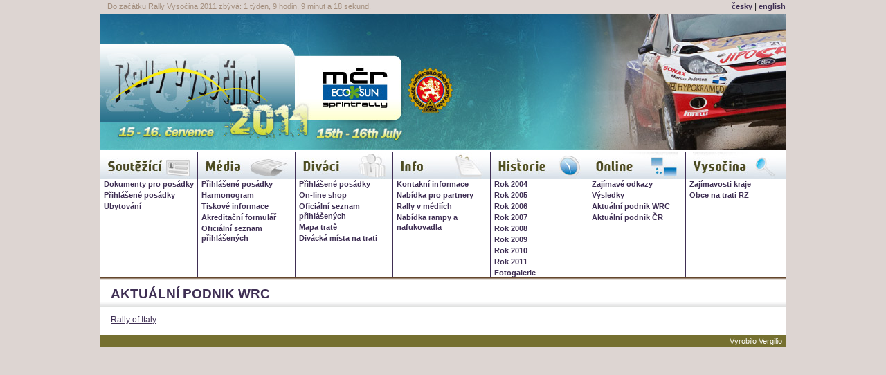

--- FILE ---
content_type: text/html; charset=windows-1250
request_url: http://www.rallyvysocina.com/cz/1-online-aktualni-podnik-wrc.html
body_size: 9247
content:
<?xml version="1.0" encoding="windows-1250"?><!DOCTYPE html PUBLIC "-//W3C//DTD XHTML 1.0 Strict//EN" "http://www.w3.org/TR/xhtml1/DTD/xhtml1-strict.dtd">
<html xmlns="http://www.w3.org/1999/xhtml" xml:lang="cs" lang="cs">
<head>
  <meta http-equiv="content-type" content="text/html; charset=windows-1250" />
  <title>Online &gt; Aktuální podnik WRC | Rally Vysočina 15. - 16. července 2011 Český Rudolec</title>
  <meta http-equiv="content-language" content="cs" />
  <meta name="author" content="Tajfun Digital, s.r.o. - www.tajfun.cz" />
  <meta name="copyright" content="&copy; 2011 Rally Vysočina" />
  <meta name="keywords" content="Rally Vysočina 15. - 16. července 2011 Český Rudolec" />
  <meta name="description" content="Aktuální podnik WRC - Rally Vysočina 15. - 16. července 2011 Český Rudolec" />
  <style media="screen,projection" type="text/css" title="css layout"> 
    @import "/css/main.css";
    @import "/css/layout.css";
  </style>
  <link rel="StyleSheet" media="print" href="/css/main.css" />
  <link rel="StyleSheet" media="print" href="/css/print.css" />
  <script type="text/javascript" src="/javascript/javascript.js"></script>
  <script type="text/javascript" src="/javascript/jquery.min.js"></script>  
  <script type="text/javascript" src="/javascript/init.js.php"></script>
</head>
<body>
<div id="body">
  <div id="jazyky"><span>
    <a href="/cz/">česky</a> |
    <a href="/en/">english</a>
  </span></div>
  <div id="top">                 
    <h1><a href="/cz/"><span class="c1">Rally Vysočina 2026, 16. července</span><span class="c2"></span></a></h1>
  </div>

  <div id="main">
    <div id="text">
<h2 class='hlavni'>Aktuální podnik WRC</h2><div class='text_stranka'><p><a href="http://www.autosport.cz/zavody/?id=702"></a></p>

<p><a href="http://www.autosport.cz/zavody/?id=702">Rally of Italy</a></p></div>     
      <div id="clear">&nbsp;</div>
    </div>
  </div>

  <div id="zbyva">
    <script type="text/javascript">Zbyva(-458146239);</script>
  </div>

  <div id="menu">
  <div class='skupina_ct'><div class='skupina'> <h3 class='soutezici'><span class='c1'>Soutěžící</span><span class='c2'></span></h3><ul>
<li>
<a href="/cz/1-soutezici-dokumenty-pro-posadky.html" id='menu_a_29' title="Dokumenty pro posádky"><span>Dokumenty pro posádky</span></a></li>
<li>
<a href="/cz/posadky.html" id='menu_a_8' title="Přihlášené posádky"><span>Přihlášené posádky</span></a></li>
<li>
<a href="/cz/1-soutezici-ubytovani.html" id='menu_a_33' title="Ubytování"><span>Ubytování</span></a></li>
</ul>

</div></div><div class='skupina_ct'><div class='skupina'> <h3 class='media'><span class='c1'>Média</span><span class='c2'></span></h3><ul>
<li>
<a href="/cz/posadky.html" id='menu_a_15' title="Přihlášené posádky"><span>Přihlášené posádky</span></a></li>
<li>
<a href="/cz/1-media-harmonogram.html" id='menu_a_16' title="Harmonogram"><span>Harmonogram</span></a></li>
<li>
<a href="/cz/1-media-tiskove-informace.html" id='menu_a_20' title="Tiskové informace"><span>Tiskové informace</span></a></li>
<li>
<a href="/cz/1-media-akreditacni-formular.html" id='menu_a_21' title="Akreditační formulář"><span>Akreditační formulář</span></a></li>
<li>
<a href="/cz/1-media-oficialni-seznam-prihlasenych.html" id='menu_a_72' title="Oficiální seznam přihlášených"><span>Oficiální seznam přihlášených</span></a></li>
</ul>

</div></div><div class='skupina_ct'><div class='skupina'> <h3 class='divaci'><span class='c1'>Diváci</span><span class='c2'></span></h3><ul>
<li>
<a href="/cz/posadky.html" id='menu_a_30' title="Přihlášené posádky"><span>Přihlášené posádky</span></a></li>
<li>
<a href="/cz/1-divaci-on-line-shop.html" id='menu_a_71' title="On-line shop"><span>On-line shop</span></a></li>
<li>
<a href="/cz/1-divaci-oficialni-seznam-prihlasenych.html" id='menu_a_73' title="Oficiální seznam přihlášených"><span>Oficiální seznam přihlášených</span></a></li>
<li>
<a href="/cz/1-divaci-mapa-trate.html" id='menu_a_77' title="Mapa tratě"><span>Mapa tratě</span></a></li>
<li>
<a href="/cz/1-divaci-divacka-mista-na-trati.html" id='menu_a_84' title="Divácká místa na trati"><span>Divácká místa na trati</span></a></li>
</ul>

</div></div><div class='skupina_ct'><div class='skupina'> <h3 class='info'><span class='c1'>Info</span><span class='c2'></span></h3><ul>
<li>
<a href="/cz/1-info-kontakni-informace.html" id='menu_a_31' title="Kontakní informace"><span>Kontakní informace</span></a></li>
<li>
<a href="/cz/1-info-nabidka-pro-partnery.html" id='menu_a_34' title="Nabídka pro partnery"><span>Nabídka pro partnery</span></a></li>
<li>
<a href="/cz/1-info-rally-v-mediich.html" id='menu_a_70' title="Rally v médiích"><span>Rally v médiích</span></a></li>
<li>
<a href="/cz/1-info-nabidka-rampy-a-nafukovadla.html" id='menu_a_81' title="Nabídka  rampy a nafukovadla"><span>Nabídka  rampy a nafukovadla</span></a></li>
</ul>

</div></div><div class='skupina_ct'><div class='skupina'> <h3 class='historie'><span class='c1'>Historie</span><span class='c2'></span></h3><ul>
<li>
<a href="/cz/1-historie-rok-2004.html" id='menu_a_22' title="Rok 2004"><span>Rok 2004</span></a></li>
<li>
<a href="/cz/1-historie-rok-2005.html" id='menu_a_23' title="Rok 2005"><span>Rok 2005</span></a></li>
<li>
<a href="/cz/1-historie-rok-2006.html" id='menu_a_24' title="Rok 2006"><span>Rok 2006</span></a></li>
<li>
<a href="/cz/1-historie-rok-2007.html" id='menu_a_80' title="Rok 2007"><span>Rok 2007</span></a></li>
<li>
<a href="/cz/1-historie-rok-2008.html" id='menu_a_85' title="Rok 2008"><span>Rok 2008</span></a></li>
<li>
<a href="/cz/1-historie-rok-2009.html" id='menu_a_86' title="Rok 2009"><span>Rok 2009</span></a></li>
<li>
<a href="/cz/1-historie-rok-2010.html" id='menu_a_87' title="Rok 2010"><span>Rok 2010</span></a></li>
<li>
<a href="/cz/1-historie-rok-2011.html" id='menu_a_88' title="Rok 2011"><span>Rok 2011</span></a></li>
<li>
<a href="/cz/1-historie-fotogalerie.html" id='menu_a_25' title="Fotogalerie"><span>Fotogalerie</span></a></li>
<li>
<a href="/cz/1-historie-multimedia.html" id='menu_a_26' title="Multimedia"><span>Multimedia</span></a></li>
</ul>

</div></div><div class='skupina_ct'><div class='skupina'> <h3 class='online'><span class='c1'>OnLine</span><span class='c2'></span></h3><ul>
<li>
<a href="/cz/1-online-zajimave-odkazy.html" id='menu_a_35' title="Zajímavé odkazy"><span>Zajímavé odkazy</span></a></li>
<li>
<a href="/cz/1-online-vysledky.html" id='menu_a_36' title="Výsledky"><span>Výsledky</span></a></li>
<li>
<a href="/cz/1-online-aktualni-podnik-wrc.html" id='menu_a_63' title="Aktuální podnik WRC" class='aktivni'><span>Aktuální podnik WRC</span></a></li>
<li>
<a href="/cz/1-online-aktualni-podnik-cr.html" id='menu_a_64' title="Aktuální podnik ČR"><span>Aktuální podnik ČR</span></a></li>
</ul>

</div></div><div class='skupina_ct posledni'><div class='skupina'> <h3 class='vysocina'><span class='c1'>Vysočina</span><span class='c2'></span></h3><ul>
<li>
<a href="/cz/1-vysocina-zajimavosti-kraje.html" id='menu_a_27' title="Zajímavosti kraje"><span>Zajímavosti kraje</span></a></li>
<li>
<a href="/cz/1-vysocina-obce-na-trati-rz.html" id='menu_a_28' title="Obce na trati RZ"><span>Obce na trati RZ</span></a></li>
</ul>

</div></div>  </div>

  <div id="bottom">
    Vyrobilo <a href="http://www.vergilio.cz" title="Redakční systémy" onclick="return !ExternalLink('http://www.vergilio.cz')">Vergilio</a>
  </div>
</div>
<!-- QEB -->
<script type="text/javascript"><!--
qeb_server = "http://qeb.tajfun.cz/"; qeb_cookies = qeb_java = qeb_js = qeb_flash = qeb_screenx = qeb_screeny = qeb_depth = 0; qeb_referer = qeb_page = qeb_akce = qeb_str = "";
isIE = (navigator.appVersion.indexOf("MSIE") != -1 && navigator.appVersion.indexOf("MSIE 4") == -1) ? 1 : 0; 
if (isIE) {
  for (i = 2; i <= 15; i++) {
    eval('try { var flash_test = new ActiveXObject("ShockwaveFlash.ShockwaveFlash.'+i+'"); qeb_flash = i; } catch(e) {}'); 
  }  
}
else {
  if (navigator.plugins["Shockwave Flash"]) {
    flashDescription = navigator.plugins["Shockwave Flash"].description;
    qeb_flash = parseInt(flashDescription.charAt(flashDescription.indexOf(".") - 1));                          
  } 
}  
cookie_test = (new Date()).getTime();
document.cookie="qebtest="+cookie_test+";expires=Tue, 1 Jan 2030 10:00:00 UTC";
if (document.cookie.length > 0) 
  if (document.cookie.indexOf(cookie_test) > 0)
    qeb_cookies = 1;
qeb_java = ((navigator.javaEnabled())? 1 : 0);
qeb_depth = (isIE == 1)? screen.colorDepth : screen.pixelDepth;
qeb_screenx = screen.width;
qeb_screeny = screen.height;
qeb_referer  = escape(document.referrer);
qeb_page = escape(window.location.href);
try { qeb_akce = qeb_specialni; } catch(e) {}
qeb_js = 1;
qeb_str = "page="+qeb_page+"&referer="+qeb_referer+"&akce="+qeb_akce+"&depth="+qeb_depth+"&screenx="+qeb_screenx+"&screeny="+qeb_screeny+"&cookies="+qeb_cookies+"&java="+qeb_java+"&js="+qeb_js+"&flash="+qeb_flash;
document.write("<img src='"+qeb_server+"qeb.php?site=63&"+qeb_str+"' alt='' width='1' height='1' />");
//--></script>
<noscript><div><img src='http://qeb.tajfun.cz/qeb.php?site=63' alt='' width='1' height='1' /></div></noscript>
<!-- /QEB -->
</body>
</html>


--- FILE ---
content_type: text/html; charset=windows-1250
request_url: http://www.rallyvysocina.com/javascript/init.js.php
body_size: 151
content:



$(document).ready(function() {   
    
    
    
     if (!$.browser.msie) {
       $('#partneri2007').append(embed_str);
     }

});



--- FILE ---
content_type: text/css
request_url: http://www.rallyvysocina.com/css/main.css
body_size: 4167
content:
body, table, td {
	font-family: 'Arial', 'Verdana', 'Tahoma', sans-serif;
	color: #202020;
	text-align: left;
}

body {
	scrollbar-shadow-color: #F7F8F8;
	scrollbar-3dlight-color: #F7F8F8;
	scrollbar-darkshadow-color: #F7F8F8;
	scrollbar-track-color: #F7F8F8;
	scrollbar-arrow-color: #F7F8F8;
	font-size: 75%;
  text-align: left;
}

body table {
	font-size: 1em;
}

table, th, td, div, img, h1, h2, h3, h4, h5, input, textarea {
	border-style: solid;
	border-width: 0px;
}

td, th, div {
	vertical-align: middle;
}

strong {
	font-weight: bold;
}

form, div, span, img, p, body, h1, h2, h3, h4, h5 {
	margin: 0px 0px 0px 0px;
	padding: 0px 0px 0px 0px;
}

p {
	margin-bottom: 0px;
}

a {
	font-weight: normal;
	text-decoration: underline;
}

a:visited {
	text-decoration: underline;
}

a:hover {
	text-decoration: none;
}

textarea {
	font-family: 'Arial', 'Verdana', sans-serif;
	font-size: 1em;
	border-style: solid;
	border-width: 1px;
}

input, select {
	border-style: solid;
	border-width: 1px;
	font-size: 1em;
}

button {
	font-size: 1em;
	font-weight: bold;
}

ul, ol {
	margin-top: 0px;
	margin-left: 25px;
	padding-left: 0px;
  margin-bottom: 0px;
}

ul li {
  list-style-type: square;
}

.clear { clear: both; }
.clear_left { clear: left; }
.clear_right { clear: right; }
.doleva { float: left; }
.doprava { float: right; }
.vlevo { text-align: left; }
.vpravo { text-align: right; }
.checkbox, .radio, .noborder { border-width: 0px; }
.noborder {	background-color: transparent; }
.noindent { text-indent: 0px !important; }
.bold { font-weight: bold !important; }
.oldbrowser { 
  position: absolute;
  top: -10000px;
  left: 0px;
  width: 1px;
  height: 1px;
  overflow: hidden;
}
.mensi { font-size: 0.9em; }

.clanek {
	margin-bottom: 15px;
	text-align: left;
	clear: left;
}

.clanek .text {
	text-indent: 0px;
	clear: left;
	padding: 0px;
	margin: 0px;
}

.clanek p {
	text-indent: 0px;
}

.clanek .datum {
	float: right;
	font-weight: normal;
	font-size: 0.9em;
	margin-left: 3px;
	margin-top: 2px;
	padding-right: 2px;
	font-size: 0.9em;
}


.clanek h4 {
	text-align: left;
	background-color: #F7F7F7;
	border-width: 1px;
	border-color: #DDD;
	padding: 1px 2px 1px 2px;
	font-size: 0.9em;
}

.clanek H2 {
  margin: 0px;
  padding-top: 0px;
}

.clanek .anotace {
	margin-bottom: 10px;
	font-style: italic;
	text-align: justify;
	text-indent: 0px;
	width: 99%;
}

.clanek img {
	margin: 5px;
}

.clanek .od_organizace {
	text-align: right;
	font-size: 0.8em;
	font-style: normal;
}

.vice_foto {
	clear: both;
	float: right;
	border-width: 1px;
	margin: 5px;
  padding: 3px;
	padding-bottom: 2px;
	font-size: 0.9em;
	text-align: center;
	text-indent: 0px;
	width: 130px;
}

.vice_foto img {
	margin: 3px;
}

.soubory {
	clear: both;
	float: right;
	border-width: 1px;
	margin: 5px;
	padding: 3px;
	padding-bottom: 2px;
	font-size: 0.9em;
	text-align: left;
	text-indent: 0px;
	width: 130px;
}

h1, h2, h3, h4 {
	/*font-family: 'Tahoma', 'Verdana', sans-serif; */
}
h1 {
  font-size: 1.2em; 
}
h2 {
	font-size: 1.1em;
}
h3 {
	font-size: 1.1em;
}
h4 {
	font-size: 1.1em;
}
h5 {
	font-size: 1em;
	font-weight: bold;
}

input.submit {
	font-family: 'Tahoma', sans-serif;
	font-weight: bold;
	border-width: 1px;
  font-size: 0.9em;
  padding-left: 1px;
  text-align: center;
  padding: 0px;
}

.topbox {
	background-color: #F7F7F7;
	border-width: 1px;
	border-color: #DDD;
	padding: 7px;
	padding-top: 3px;
	padding-bottom: 3px;
}

body.popup {  
  padding: 5px; 
  text-align: left;
}

h2.hlavni {
  font-size: 1.2em;
  margin-top: 10px;
  margin-bottom: 0px;
  float: left;
  border-bottom-width: 2px;
  padding-right: 5px;
}

#clear {
  clear: both;
  font-size: 1px;
  height: 1px;
}

fieldset {
  border-style: solid;
  border-width: 1px;
  padding: 5px;
  display: block;
  margin-top: 10px;
}

fieldset legend {
  border-style: solid;
  border-width: 1px;
  padding: 1px 4px 1px 4px;
  font-size: 0.9em;
  font-weight: bold;
  margin-bottom: 5px;
}

.center {
  text-align: center;
}   

img {
  vertical-align: top;
}        

.clear_h2 {
  clear: both;
  font-size: 1px;
  line-height: 1px;
  height: 1px;
}

.valign_top {
  vertical-align: top;
}

--- FILE ---
content_type: text/css
request_url: http://www.rallyvysocina.com/css/layout.css
body_size: 8839
content:
/* Zakladni nastaveni barev */
body {
	background-color: #ddd5d2;
  text-align: center;
}


table, th, td, div, img, h1, h2, h3, h4, h5, input, textarea {
	border-color: #3f2f54;
}

a {
	color: #3f2f54;
}

input.submit {
	background-color: #3f2f54;
	border-color: #3f2f54;
	color: #FFF;
	cursor: pointer;
}

h2.hlavni {
 /* color: #64462c;*/
  color: #3f2f54;
  background-color: transparent;
  font-size: 1.6em;
  margin-top: 0px;
  float: none;
  margin-bottom: 15px;
  padding: 0px 0px 10px 0px;
  border-width: 0px;
  border-color: #c2daf0;
  text-transform: uppercase;
  font-family: 'Verdana', sans-serif;
  font-weight: bold;
}

h4 {
  color: #0D1C76;
}

fieldset {
  border-color: #A3A3A3;
}

fieldset legend {
  border-color: #A3A3A3;
  color: #031939;
  background-color: #EDF7F9;
}

.topbox {
  background-color: #FFF;
}

/* zakladni layout */
#body {
  width: 990px;
  margin-left: auto;
  margin-right: auto;
  text-align: left;
  position: relative;
  background-color: #fff;
}

#top {
  background-color: #3f2f54;
  color: #FFF;
  height: 197px;
  overflow: hidden;
}

h1 {
  height: 197px;
  overflow: hidden;
  position: relative;
}

h1 .c1 {
  display: block;
  padding: 80px 0px 0px 30px;
  font-size: 2em;    
}

h1 .c2 {
  position: absolute;   
  top: 0px;
  left: 0px;
  width: 990px;
  height: 197px;
  background-image: url('/images/top.jpg');
  background-repeat: no-repeat;
  overflow: hidden;
  cursor: pointer;
}

h1 a {
  color: #FFF;
  text-decoration: none !important;
  font-weight: bold;  
}

#bottom {
  background-color: #757030;
  color: #fff;
  font-size: 0.9em;
  padding: 3px 5px 3px 5px;
  text-align: right;
}

#bottom a {
  color: #fff;
  text-decoration: none;
}

#bottom a:hover {
  text-decoration: underline;
}

#menu {
  width: 990px;
  height: 185px;
  overflow: hidden;

  position: absolute;
  left: 0px;
  top: 220px;
  background-image: url('/images/pozadi_pod_menu.gif');
  background-repeat: repeat-x;
  background-position: left bottom;
}

#menu .skupina_ct {
  width: 141px;
  float: left;               
  background-image: url('/images/pozadi_menu.gif');
  background-repeat: repeat-x;
}

#menu .skupina {
  border-right-width: 1px;
  height: 180px;
  overflow: auto;
}

#menu .posledni {
  width: 144px;
}

#menu .posledni .skupina {
  border-right-width: 0px; 
}

#menu h3 {
  height: 38px;
  padding: 0px;
  margin: 0px;
  position: relative;
  overflow: hidden;
/*  color: #db6400;*/
  color: #3f2f54;
}

#menu h3 .c1 {
  display: block;
  padding: 8px 0px 0px 15px;
}

#menu h3 .c2 {
  background-repeat: no-repeat;
  position: absolute;
  left: 10px;
  top: 0px;
  width: 120px;
  height: 38px;
}

#menu h3.soutezici .c2 {
  background-image: url('/cz/images/soutezici.jpg');
}

#menu h3.media .c2 {
  background-image: url('/cz/images/media.jpg');
}

#menu h3.divaci .c2 {
  background-image: url('/cz/images/divaci.jpg');
}

#menu h3.info .c2 {
  background-image: url('/cz/images/info.jpg');
}

#menu h3.historie .c2 {
  background-image: url('/cz/images/historie.jpg');
}

#menu h3.online .c2 {
  background-image: url('/cz/images/online.jpg');
}

#menu h3.vysocina .c2 {
  background-image: url('/cz/images/vysocina.jpg');
}






#menu h3.competitors_en .c2 {
  background-image: url('/en/images/competitors.jpg');
}

#menu h3.media_en .c2 {
  background-image: url('/en/images/media.jpg');
}

#menu h3.spectators_en .c2 {
  background-image: url('/en/images/spectators.jpg');
}

#menu h3.info_en .c2 {
  background-image: url('/en/images/info.jpg');
}

#menu h3.history_en .c2 {
  background-image: url('/en/images/history.jpg');
}

#menu h3.online_en .c2 {
  background-image: url('/en/images/online.jpg');
}

#menu h3.vysocina-region_en .c2 {
  background-image: url('/en/images/vysocina-region.jpg');
}

#menu ul, #menu li {
  padding: 0px;
  margin: 0px;
  list-style-type: none;
}

#menu a {
  font-family: 'Trebuchet MS', 'Arial', sans-serif;
  font-size: 0.9em;
  text-decoration: none;
  /*color: #4e3d30;*/
  color: #3f2f54;
  font-weight: bold;
}

#menu a:hover, #menu a.aktivni {
  text-decoration: underline;
}

#menu li {
  padding-left: 5px;
  padding-top: 1px; 
  padding-bottom: 1px;
}


#main {
  width: 100%;
  margin-top: 200px;
  background-image: url('/images/pozadi_nadpis.gif');
  background-repeat: repeat-x;                       
}

#text {
  margin: 0px 15px 5px 15px;
  width: 960px;
  line-height: 140%;
}

#text table {
  line-height: 140%;      
}

#text p {
  margin-top: 8px;
  margin-bottom: 8px;
}

#text h2 {
  margin-bottom: 11px;
}

/* index */
#text.index .levy {
  width: 50%; 
  float: left;
  background-image: url('/images/cara.gif');
  background-repeat: no-repeat;
  background-position: right top;
  _height: 334px;
  min-height: 334px;
}

#text.index .pravy {
  width: 49%;
  float: right;
}

/* novinky */
#novinky .novinka {
  margin-bottom: 5px;
  clear: both;
  border-bottom-width: 1px;
  border-bottom-color: #CCC;
  padding-bottom: 2px;

  margin-right: 20px;
}

#novinky .posledni {
  border-bottom-width: 0px;   
  padding-bottom: 5px;
}

#novinky ul {
  clear: both;
  margin-bottom: 5px;
}



/* clanky */

.clanek h3 {
  font-weight: bold;
  font-size: 1.4em;
  background-repeat: repeat-x;
  padding: 5px 0px 1px 0px;
}

.clanek h3.prvni {
  background-image: none;
}

.clanek h3 a {
  font-weight: bold;
  /*color: #64462c;*/
  color: #3f2f54;
}

.clanek h3 a:hover {
  text-decoration: none !important;
}

.clanek .datum {
  float: none;
  padding: 0px;
  margin: 0px;
  border-top-width: 0px;
  border-top-color: #c4c49b;
  color: #7b593d;
  font-size: 0.9em;
  padding: 1px 0px 0px 0px;
}

.clanek .detail {
  padding-left: 0px;
  padding-right: 0px;
}

.clanek .text {
  padding-left: 0px;
  padding-right: 0px;
}

.clanek .cely_clanek {
  text-align: right;
  clear: both;
  margin-top: 0px;
}

.clanek .cely_clanek a {
  font-weight: normal;
  background-color: transparent;
  border-style: solid;
  border-color: #DDD;
  border-width: 0px;
  padding: 0px 2px 2px 2px;
}

.clanek .ilustrace {
  float: left;
  margin-left: 0px;
  margin-top: 5px;
  _margin-top: 10px;
  margin-right: 8px;
}


.strankovani {
	border-width: 1px;
	display: inline;
	width: 20px;
	text-align: center;
	margin-right: 1px;
	padding-left: 2px;
  vertical-align: top;
  _vertical-align: middle;
}

.strankovani_vybrano {
  background-color: #EDF7F9;
}

/* prihlaska */

#prihlaska input.prihlaska, #prihlaska textarea {
  width: 165px;
}

#prihlaska input.prihlaska_radio {
  border-width: 0px;
  cursor: pointer;
}

#prihlaska .prihlaska_hlavni {
  font-weight: bold;
}

#prihlaska .prihlaska_nadpis {
  text-align: right;
  padding-right: 10px;
}

 

#prihlaska {
  text-align: center;
}

#prihlaska table {
  margin-left: auto;
  margin-right: auto;
  width: 700px;
}

#prihlaska .zahlavi td {
  color: #FFF;
 /* background-color: #64462C;*/
  background-color: #3f2f54;
}

#prihlaska td {
  border-bottom-width: 1px;
 /* border-bottom-color: #F7F7F7;*/
  border-bottom-color: #3f2f54;
}

#prihlaska .nepodtrzeno {
  border-bottom-width: 0px;
}


#editace_form {
  margin-left: 23px;
  margin-top: 0px;
  margin-bottom: 15px;
  font-size: 0.9em;
}

#editace_form input {
  width: 110px;
}





#novinari {
  text-align: center;
}

#novinari table {
  margin-left: auto;
  margin-right: auto;
  width: 700px;
}

#novinari .zahlavi td {
  color: #FFF;
  background-color: #3f2f54;
}

#novinari td {
  border-bottom-width: 1px;
  border-bottom-color: #F7F7F7;
}


#novinari .prihlaska_nadpis {
  text-align: right;
}

#novinari input.prihlaska, #novinari textarea {
  width: 141px;
}


#posadky {
  text-align: center;
}

#posadky table {
  margin-left: auto;
  margin-right: auto;
  width: 700px;
}

#posadky .zahlavi td {
  color: #FFF;
  background-color: #3f2f54;
  font-weight: bold;
}

#posadky td {
  border-bottom-width: 1px;
  border-bottom-color: #F7F7F7;
}

#zbyva {
  position: absolute;
  top: 3px;
  left: 10px;
  color: #a28d7c;
  font-size: 0.9em;
}

/* jazyky */
#jazyky {
  background-color: #ddd5d2;
  text-align: right;
  height: 20px;
  overflow: hidden;
}

#jazyky span {
  display: block;
  padding-top: 2px;
}

#jazyky a {
  font-weight: bold;
  font-size: 0.9em;
  text-decoration: none;
}

#jazyky a:hover {
  text-decoration: underline;
}


--- FILE ---
content_type: text/css
request_url: http://www.rallyvysocina.com/css/print.css
body_size: 129
content:
.noprint {
  display: none;
}

BODY {
  background-color: #FFF;
}

h2.hlavni {
  float: none;
  margin-bottom: 20px;
}

--- FILE ---
content_type: text/javascript
request_url: http://www.rallyvysocina.com/javascript/javascript.js
body_size: 9070
content:
function Fotogalerie(server, tabulka, id, vybrany_dokument)
{
  var okno;
  var vyska, sirka;
  var url, nazev, vlastnosti;

  sirka = 800;
  vyska = 598;

  url        = "/cz/fotogalerie.html?popup=true&server="+server+"&tabulka="+tabulka+"&id="+id+"&vybrany_dokument="+vybrany_dokument;
  nazev      = "Fotogalerie_"+id;
  vlastnosti = "width="+sirka+", height="+vyska+", resizable=yes, scrollbars=yes";

  okno = window.open(url, nazev, vlastnosti);

  okno.moveTo(screen.width / 2 - sirka / 2, screen.height / 2 - vyska / 2);  

  return true;
}


function ExternalLink(URL)
{
  var okno;

  /*
  var vlastnosti;
  var vyska, sirka;

  vyska = Math.round(screen.height * 0.6);
  sirka = Math.round(screen.width * 0.6); 
    
  vlastnosti = "width="+sirka+", height="+vyska+", resizable=yes, scrollbars=yes, toolbar=yes, menubar=yes, adressbar=yes, status=yes, location=yes, directories=yes";
  */
  if (okno = window.open(URL, "_blank"))
    return true;
  else
    return false;
}

function WritePartneri2()
{
  var text;
  
  text = '';

  text += '  <object classid="clsid:d27cdb6e-ae6d-11cf-96b8-444553540000" codebase="http://fpdownload.macromedia.com/pub/shockwave/cabs/flash/swflash.cab#version=8,0,0,0" width="460" height="400" id="partneri2007" align="middle">';
  text += '  <param name="allowScriptAccess" value="sameDomain" />';
  text += '  <param name="movie" value="/images/partneri20072.swf" /><param name="menu" value="false" /><param name="quality" value="high" /><param name="bgcolor" value="#ffffff" /><embed src="/images/partneri2007.swf" menu="false" quality="high" bgcolor="#ffffff" width="460" height="400" name="partneri2007" align="middle" allowScriptAccess="sameDomain" type="application/x-shockwave-flash" pluginspage="http://www.macromedia.com/go/getflashplayer" />';
  text += '  </object>';

  document.writeln(text);
}


function PodbarviPodrubriku(prvek, stav)
{
  if (stav == 2)
    prvek.style.backgroundColor = '#F7F7F7';    
  else if (stav == 1)
    prvek.style.backgroundColor = '#FCD4B3';    
  else if (stav == 0)
    prvek.style.backgroundColor = '#F7F7F7';
  else
    prvek.style.backgroundColor = '#FFFFFF';
}


function Marquee(zprava, posunuti)
{
  var marquee;
  var novinky;
  var timer;
  var delay;
  var barva;
  var r,g,b;
  var intenzita;

  posunuti -= 1;
  delay = 50;

  marquee = document.getElementById("marquee");
  novinky = document.getElementById("novinky");

  if (posunuti <= -20) {
    zprava++;
    if (zprava >= zpravy_marquee.length)
      zprava = 0;
    posunuti = 20;
    marquee.innerHTML = zpravy_marquee[zprava];
  }

  if (posunuti == 0)
    delay = 5000;

  barva = Math.round((Math.abs(posunuti) / 15 * 255));
  if (barva < 0)
    barva = 0;
  if (barva > 255)
    barva = 255;

  intenzita = 1 - (barva / 255);

  r = Math.round(255 - intenzita * (255)); 
  g = Math.round(255 - intenzita * (255)); 
  b = Math.round(255 - intenzita * (255)); 
  

  novinky.style.color = "rgb("+r+", "+g+", "+b+")"; 

  if (navigator.appVersion.indexOf("MSIE") > 0) {
    marquee.style.top = posunuti+"px";
  }
  else {
    marquee.style.top = posunuti+"px";
  }

  timer = setTimeout("Marquee("+zprava+", "+posunuti+")", delay); 
}


function Zbyva(cas)
{
  var delka_mesice = 30 * 86400;
  var delka_tydne = 7 * 86400;
  var delka_dne = 86400;
  var delka_hodiny = 3600;
  var delka_minuty = 60;

  var mesicu = 0;
  var tydnu = 0;
  var dnu = 0;
  var hodin = 0;
  var minut = 0;
  var sekund = 0;
  var text = "";

  var pom_cas = cas;
  var timer;

  mesicu = Math.floor(pom_cas / delka_mesice);
  pom_cas = pom_cas - mesicu * delka_mesice;

  tydnu = Math.floor(pom_cas / delka_tydne);
  pom_cas = pom_cas - tydnu * delka_tydne;

  
  
  dnu = Math.floor(pom_cas / delka_dne); 
  pom_cas = pom_cas - dnu * delka_dne;

  hodin = Math.floor(pom_cas / delka_hodiny);
  pom_cas = pom_cas - hodin * delka_hodiny;

  minut = Math.floor(pom_cas / delka_minuty);
  pom_cas = pom_cas - minut * delka_minuty;

  sekund = pom_cas;

  text = "Do začátku Rally Vysočina 2011 zbývá: ";
  if (mesicu > 0) {
    text += mesicu + " ";
    switch (mesicu) {
      case 1:
        text += "měsíc"; 
        break;
      case 2:
      case 3:
      case 4:
        text += "měsíce";
        break;
      default:
        text += "měsíců";
        break;
    }
    text += ", ";
  }
  if (tydnu > 0) {
    text += tydnu + " ";
    switch (tydnu) {
      case 1:
        text += "týden"; 
        break;
      case 2:
      case 3:
      case 4:
        text += "týdny";
        break;
      default:
        text += "týdnů";
        break;
    }
    text += ", ";
  }
  if (dnu > 0) {
    text += dnu + " ";
    switch (dnu) {
      case 1:
        text += "den"; 
        break;
      case 2:
      case 3:
      case 4:
        text += "dny";
        break;
      default:
        text += "dnů";
        break;
    }
    text += ", ";
  }
  if (hodin > 0) {
    text += hodin + " ";
    switch (hodin) {
      case 1:
        text += "hodina"; 
        break;
      case 2:
      case 3:
      case 4:
        text += "hodiny";
        break;
      default:
        text += "hodin";
        break;
    }
    text += ", ";
  }
  if (minut > 0) {
    text += minut + " ";
    switch (minut) {
      case 1:
        text += "minuta"; 
        break;
      case 2:
      case 3:
      case 4:
        text += "minuty";
        break;
      default:
        text += "minut";
        break;
    }
    text += " ";
  }

  if (sekund >= 0) {
    text += "a " + sekund + " ";
    switch (sekund) {
      case 1:
        text += "sekunda"; 
        break;
      case 2:
      case 3:
      case 4:
        text += "sekundy";
        break;
      default:
        text += "sekund";
        break;
    }
    text += ".";
  }


  document.getElementById("zbyva").innerHTML = text;


  cas--;
  timer = setTimeout("Zbyva("+cas+")", 1000);
}



function ZbyvaEN(cas)
{
  var delka_mesice = 30 * 86400;
  var delka_tydne = 7 * 86400;
  var delka_dne = 86400;
  var delka_hodiny = 3600;
  var delka_minuty = 60;

  var mesicu = 0;
  var tydnu = 0;
  var dnu = 0;
  var hodin = 0;
  var minut = 0;
  var sekund = 0;
  var text = "";

  var pom_cas = cas;
  var timer;

  mesicu = Math.floor(pom_cas / delka_mesice);
  pom_cas = pom_cas - mesicu * delka_mesice;

  tydnu = Math.floor(pom_cas / delka_tydne);
  pom_cas = pom_cas - tydnu * delka_tydne;

  
  
  dnu = Math.floor(pom_cas / delka_dne); 
  pom_cas = pom_cas - dnu * delka_dne;

  hodin = Math.floor(pom_cas / delka_hodiny);
  pom_cas = pom_cas - hodin * delka_hodiny;

  minut = Math.floor(pom_cas / delka_minuty);
  pom_cas = pom_cas - minut * delka_minuty;

  sekund = pom_cas;

  text = "Rally Vysocina 2011 will start in: ";
  if (mesicu > 0) {
    text += mesicu + " ";
    switch (mesicu) {
      case 1:
        text += "month"; 
        break;
      case 2:
      case 3:
      case 4:
        text += "months";
        break;
      default:
        text += "months";
        break;
    }
    text += ", ";
  }
  if (tydnu > 0) {
    text += tydnu + " ";
    switch (tydnu) {
      case 1:
        text += "week"; 
        break;
      case 2:
      case 3:
      case 4:
        text += "weeks";
        break;
      default:
        text += "weeks";
        break;
    }
    text += ", ";
  }
  if (dnu > 0) {
    text += dnu + " ";
    switch (dnu) {
      case 1:
        text += "day"; 
        break;
      case 2:
      case 3:
      case 4:
        text += "days";
        break;
      default:
        text += "days";
        break;
    }
    text += ", ";
  }
  if (hodin > 0) {
    text += hodin + " ";
    switch (hodin) {
      case 1:
        text += "hour"; 
        break;
      case 2:
      case 3:
      case 4:
        text += "hours";
        break;
      default:
        text += "hours";
        break;
    }
    text += ", ";
  }
  if (minut > 0) {
    text += minut + " ";
    switch (minut) {
      case 1:
        text += "minute"; 
        break;
      case 2:
      case 3:
      case 4:
        text += "minutes";
        break;
      default:
        text += "minutes";
        break;
    }
    text += " ";
  }

  if (sekund >= 0) {
    text += "a " + sekund + " ";
    switch (sekund) {
      case 1:
        text += "second"; 
        break;
      case 2:
      case 3:
      case 4:
        text += "seconds";
        break;
      default:
        text += "seconds";
        break;
    }
    text += ".";
  }

  if (navigator.appVersion.indexOf("MSIE") > 0)
    document.getElementById("zbyva").innerHTML = text;
  else
    window.status = text;

  cas--;
  timer = setTimeout("ZbyvaEN("+cas+")", 1000);
}
